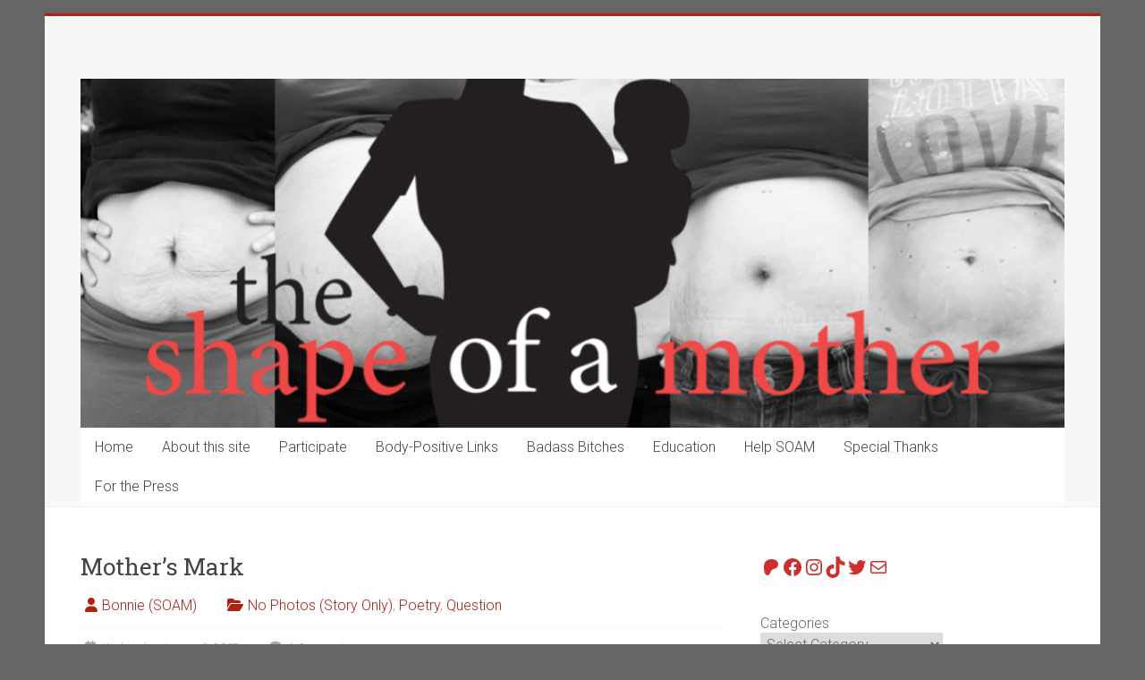

--- FILE ---
content_type: text/html; charset=UTF-8
request_url: https://theshapeofamother.com/blog/mothers-mark/
body_size: 18707
content:
<!DOCTYPE html>
<html lang="en-US">
<head>
<meta charset="UTF-8"/>
<meta name="viewport" content="width=device-width, initial-scale=1">
<link rel="profile" href="https://gmpg.org/xfn/11"/>
<title>Mother&#8217;s Mark &#8211; The Shape of a Mother</title>
<meta name='robots' content='max-image-preview:large'/>
<link rel='dns-prefetch' href='//fonts.googleapis.com'/>
<link rel="alternate" type="application/rss+xml" title="The Shape of a Mother &raquo; Feed" href="https://theshapeofamother.com/feed/"/>
<link rel="alternate" type="application/rss+xml" title="The Shape of a Mother &raquo; Comments Feed" href="https://theshapeofamother.com/comments/feed/"/>
<link rel="alternate" type="application/rss+xml" title="The Shape of a Mother &raquo; Mother&#8217;s Mark Comments Feed" href="https://theshapeofamother.com/blog/mothers-mark/feed/"/>
<link rel="alternate" title="oEmbed (JSON)" type="application/json+oembed" href="https://theshapeofamother.com/wp-json/oembed/1.0/embed?url=https%3A%2F%2Ftheshapeofamother.com%2Fblog%2Fmothers-mark%2F"/>
<link rel="alternate" title="oEmbed (XML)" type="text/xml+oembed" href="https://theshapeofamother.com/wp-json/oembed/1.0/embed?url=https%3A%2F%2Ftheshapeofamother.com%2Fblog%2Fmothers-mark%2F&#038;format=xml"/>
<style id='wp-img-auto-sizes-contain-inline-css' type='text/css'>
img:is([sizes=auto i],[sizes^="auto," i]){contain-intrinsic-size:3000px 1500px}
/*# sourceURL=wp-img-auto-sizes-contain-inline-css */
</style>
<style id='wp-emoji-styles-inline-css' type='text/css'>

	img.wp-smiley, img.emoji {
		display: inline !important;
		border: none !important;
		box-shadow: none !important;
		height: 1em !important;
		width: 1em !important;
		margin: 0 0.07em !important;
		vertical-align: -0.1em !important;
		background: none !important;
		padding: 0 !important;
	}
/*# sourceURL=wp-emoji-styles-inline-css */
</style>
<style id='wp-block-library-inline-css' type='text/css'>
:root{--wp-block-synced-color:#7a00df;--wp-block-synced-color--rgb:122,0,223;--wp-bound-block-color:var(--wp-block-synced-color);--wp-editor-canvas-background:#ddd;--wp-admin-theme-color:#007cba;--wp-admin-theme-color--rgb:0,124,186;--wp-admin-theme-color-darker-10:#006ba1;--wp-admin-theme-color-darker-10--rgb:0,107,160.5;--wp-admin-theme-color-darker-20:#005a87;--wp-admin-theme-color-darker-20--rgb:0,90,135;--wp-admin-border-width-focus:2px}@media (min-resolution:192dpi){:root{--wp-admin-border-width-focus:1.5px}}.wp-element-button{cursor:pointer}:root .has-very-light-gray-background-color{background-color:#eee}:root .has-very-dark-gray-background-color{background-color:#313131}:root .has-very-light-gray-color{color:#eee}:root .has-very-dark-gray-color{color:#313131}:root .has-vivid-green-cyan-to-vivid-cyan-blue-gradient-background{background:linear-gradient(135deg,#00d084,#0693e3)}:root .has-purple-crush-gradient-background{background:linear-gradient(135deg,#34e2e4,#4721fb 50%,#ab1dfe)}:root .has-hazy-dawn-gradient-background{background:linear-gradient(135deg,#faaca8,#dad0ec)}:root .has-subdued-olive-gradient-background{background:linear-gradient(135deg,#fafae1,#67a671)}:root .has-atomic-cream-gradient-background{background:linear-gradient(135deg,#fdd79a,#004a59)}:root .has-nightshade-gradient-background{background:linear-gradient(135deg,#330968,#31cdcf)}:root .has-midnight-gradient-background{background:linear-gradient(135deg,#020381,#2874fc)}:root{--wp--preset--font-size--normal:16px;--wp--preset--font-size--huge:42px}.has-regular-font-size{font-size:1em}.has-larger-font-size{font-size:2.625em}.has-normal-font-size{font-size:var(--wp--preset--font-size--normal)}.has-huge-font-size{font-size:var(--wp--preset--font-size--huge)}.has-text-align-center{text-align:center}.has-text-align-left{text-align:left}.has-text-align-right{text-align:right}.has-fit-text{white-space:nowrap!important}#end-resizable-editor-section{display:none}.aligncenter{clear:both}.items-justified-left{justify-content:flex-start}.items-justified-center{justify-content:center}.items-justified-right{justify-content:flex-end}.items-justified-space-between{justify-content:space-between}.screen-reader-text{border:0;clip-path:inset(50%);height:1px;margin:-1px;overflow:hidden;padding:0;position:absolute;width:1px;word-wrap:normal!important}.screen-reader-text:focus{background-color:#ddd;clip-path:none;color:#444;display:block;font-size:1em;height:auto;left:5px;line-height:normal;padding:15px 23px 14px;text-decoration:none;top:5px;width:auto;z-index:100000}html :where(.has-border-color){border-style:solid}html :where([style*=border-top-color]){border-top-style:solid}html :where([style*=border-right-color]){border-right-style:solid}html :where([style*=border-bottom-color]){border-bottom-style:solid}html :where([style*=border-left-color]){border-left-style:solid}html :where([style*=border-width]){border-style:solid}html :where([style*=border-top-width]){border-top-style:solid}html :where([style*=border-right-width]){border-right-style:solid}html :where([style*=border-bottom-width]){border-bottom-style:solid}html :where([style*=border-left-width]){border-left-style:solid}html :where(img[class*=wp-image-]){height:auto;max-width:100%}:where(figure){margin:0 0 1em}html :where(.is-position-sticky){--wp-admin--admin-bar--position-offset:var(--wp-admin--admin-bar--height,0px)}@media screen and (max-width:600px){html :where(.is-position-sticky){--wp-admin--admin-bar--position-offset:0px}}

/*# sourceURL=wp-block-library-inline-css */
</style><style id='wp-block-categories-inline-css' type='text/css'>
.wp-block-categories{box-sizing:border-box}.wp-block-categories.alignleft{margin-right:2em}.wp-block-categories.alignright{margin-left:2em}.wp-block-categories.wp-block-categories-dropdown.aligncenter{text-align:center}.wp-block-categories .wp-block-categories__label{display:block;width:100%}
/*# sourceURL=https://theshapeofamother.com/wp-includes/blocks/categories/style.min.css */
</style>
<style id='wp-block-search-inline-css' type='text/css'>
.wp-block-search__button{margin-left:10px;word-break:normal}.wp-block-search__button.has-icon{line-height:0}.wp-block-search__button svg{height:1.25em;min-height:24px;min-width:24px;width:1.25em;fill:currentColor;vertical-align:text-bottom}:where(.wp-block-search__button){border:1px solid #ccc;padding:6px 10px}.wp-block-search__inside-wrapper{display:flex;flex:auto;flex-wrap:nowrap;max-width:100%}.wp-block-search__label{width:100%}.wp-block-search.wp-block-search__button-only .wp-block-search__button{box-sizing:border-box;display:flex;flex-shrink:0;justify-content:center;margin-left:0;max-width:100%}.wp-block-search.wp-block-search__button-only .wp-block-search__inside-wrapper{min-width:0!important;transition-property:width}.wp-block-search.wp-block-search__button-only .wp-block-search__input{flex-basis:100%;transition-duration:.3s}.wp-block-search.wp-block-search__button-only.wp-block-search__searchfield-hidden,.wp-block-search.wp-block-search__button-only.wp-block-search__searchfield-hidden .wp-block-search__inside-wrapper{overflow:hidden}.wp-block-search.wp-block-search__button-only.wp-block-search__searchfield-hidden .wp-block-search__input{border-left-width:0!important;border-right-width:0!important;flex-basis:0;flex-grow:0;margin:0;min-width:0!important;padding-left:0!important;padding-right:0!important;width:0!important}:where(.wp-block-search__input){appearance:none;border:1px solid #949494;flex-grow:1;font-family:inherit;font-size:inherit;font-style:inherit;font-weight:inherit;letter-spacing:inherit;line-height:inherit;margin-left:0;margin-right:0;min-width:3rem;padding:8px;text-decoration:unset!important;text-transform:inherit}:where(.wp-block-search__button-inside .wp-block-search__inside-wrapper){background-color:#fff;border:1px solid #949494;box-sizing:border-box;padding:4px}:where(.wp-block-search__button-inside .wp-block-search__inside-wrapper) .wp-block-search__input{border:none;border-radius:0;padding:0 4px}:where(.wp-block-search__button-inside .wp-block-search__inside-wrapper) .wp-block-search__input:focus{outline:none}:where(.wp-block-search__button-inside .wp-block-search__inside-wrapper) :where(.wp-block-search__button){padding:4px 8px}.wp-block-search.aligncenter .wp-block-search__inside-wrapper{margin:auto}.wp-block[data-align=right] .wp-block-search.wp-block-search__button-only .wp-block-search__inside-wrapper{float:right}
/*# sourceURL=https://theshapeofamother.com/wp-includes/blocks/search/style.min.css */
</style>
<style id='wp-block-search-theme-inline-css' type='text/css'>
.wp-block-search .wp-block-search__label{font-weight:700}.wp-block-search__button{border:1px solid #ccc;padding:.375em .625em}
/*# sourceURL=https://theshapeofamother.com/wp-includes/blocks/search/theme.min.css */
</style>
<style id='wp-block-social-links-inline-css' type='text/css'>
.wp-block-social-links{background:none;box-sizing:border-box;margin-left:0;padding-left:0;padding-right:0;text-indent:0}.wp-block-social-links .wp-social-link a,.wp-block-social-links .wp-social-link a:hover{border-bottom:0;box-shadow:none;text-decoration:none}.wp-block-social-links .wp-social-link svg{height:1em;width:1em}.wp-block-social-links .wp-social-link span:not(.screen-reader-text){font-size:.65em;margin-left:.5em;margin-right:.5em}.wp-block-social-links.has-small-icon-size{font-size:16px}.wp-block-social-links,.wp-block-social-links.has-normal-icon-size{font-size:24px}.wp-block-social-links.has-large-icon-size{font-size:36px}.wp-block-social-links.has-huge-icon-size{font-size:48px}.wp-block-social-links.aligncenter{display:flex;justify-content:center}.wp-block-social-links.alignright{justify-content:flex-end}.wp-block-social-link{border-radius:9999px;display:block}@media not (prefers-reduced-motion){.wp-block-social-link{transition:transform .1s ease}}.wp-block-social-link{height:auto}.wp-block-social-link a{align-items:center;display:flex;line-height:0}.wp-block-social-link:hover{transform:scale(1.1)}.wp-block-social-links .wp-block-social-link.wp-social-link{display:inline-block;margin:0;padding:0}.wp-block-social-links .wp-block-social-link.wp-social-link .wp-block-social-link-anchor,.wp-block-social-links .wp-block-social-link.wp-social-link .wp-block-social-link-anchor svg,.wp-block-social-links .wp-block-social-link.wp-social-link .wp-block-social-link-anchor:active,.wp-block-social-links .wp-block-social-link.wp-social-link .wp-block-social-link-anchor:hover,.wp-block-social-links .wp-block-social-link.wp-social-link .wp-block-social-link-anchor:visited{color:currentColor;fill:currentColor}:where(.wp-block-social-links:not(.is-style-logos-only)) .wp-social-link{background-color:#f0f0f0;color:#444}:where(.wp-block-social-links:not(.is-style-logos-only)) .wp-social-link-amazon{background-color:#f90;color:#fff}:where(.wp-block-social-links:not(.is-style-logos-only)) .wp-social-link-bandcamp{background-color:#1ea0c3;color:#fff}:where(.wp-block-social-links:not(.is-style-logos-only)) .wp-social-link-behance{background-color:#0757fe;color:#fff}:where(.wp-block-social-links:not(.is-style-logos-only)) .wp-social-link-bluesky{background-color:#0a7aff;color:#fff}:where(.wp-block-social-links:not(.is-style-logos-only)) .wp-social-link-codepen{background-color:#1e1f26;color:#fff}:where(.wp-block-social-links:not(.is-style-logos-only)) .wp-social-link-deviantart{background-color:#02e49b;color:#fff}:where(.wp-block-social-links:not(.is-style-logos-only)) .wp-social-link-discord{background-color:#5865f2;color:#fff}:where(.wp-block-social-links:not(.is-style-logos-only)) .wp-social-link-dribbble{background-color:#e94c89;color:#fff}:where(.wp-block-social-links:not(.is-style-logos-only)) .wp-social-link-dropbox{background-color:#4280ff;color:#fff}:where(.wp-block-social-links:not(.is-style-logos-only)) .wp-social-link-etsy{background-color:#f45800;color:#fff}:where(.wp-block-social-links:not(.is-style-logos-only)) .wp-social-link-facebook{background-color:#0866ff;color:#fff}:where(.wp-block-social-links:not(.is-style-logos-only)) .wp-social-link-fivehundredpx{background-color:#000;color:#fff}:where(.wp-block-social-links:not(.is-style-logos-only)) .wp-social-link-flickr{background-color:#0461dd;color:#fff}:where(.wp-block-social-links:not(.is-style-logos-only)) .wp-social-link-foursquare{background-color:#e65678;color:#fff}:where(.wp-block-social-links:not(.is-style-logos-only)) .wp-social-link-github{background-color:#24292d;color:#fff}:where(.wp-block-social-links:not(.is-style-logos-only)) .wp-social-link-goodreads{background-color:#eceadd;color:#382110}:where(.wp-block-social-links:not(.is-style-logos-only)) .wp-social-link-google{background-color:#ea4434;color:#fff}:where(.wp-block-social-links:not(.is-style-logos-only)) .wp-social-link-gravatar{background-color:#1d4fc4;color:#fff}:where(.wp-block-social-links:not(.is-style-logos-only)) .wp-social-link-instagram{background-color:#f00075;color:#fff}:where(.wp-block-social-links:not(.is-style-logos-only)) .wp-social-link-lastfm{background-color:#e21b24;color:#fff}:where(.wp-block-social-links:not(.is-style-logos-only)) .wp-social-link-linkedin{background-color:#0d66c2;color:#fff}:where(.wp-block-social-links:not(.is-style-logos-only)) .wp-social-link-mastodon{background-color:#3288d4;color:#fff}:where(.wp-block-social-links:not(.is-style-logos-only)) .wp-social-link-medium{background-color:#000;color:#fff}:where(.wp-block-social-links:not(.is-style-logos-only)) .wp-social-link-meetup{background-color:#f6405f;color:#fff}:where(.wp-block-social-links:not(.is-style-logos-only)) .wp-social-link-patreon{background-color:#000;color:#fff}:where(.wp-block-social-links:not(.is-style-logos-only)) .wp-social-link-pinterest{background-color:#e60122;color:#fff}:where(.wp-block-social-links:not(.is-style-logos-only)) .wp-social-link-pocket{background-color:#ef4155;color:#fff}:where(.wp-block-social-links:not(.is-style-logos-only)) .wp-social-link-reddit{background-color:#ff4500;color:#fff}:where(.wp-block-social-links:not(.is-style-logos-only)) .wp-social-link-skype{background-color:#0478d7;color:#fff}:where(.wp-block-social-links:not(.is-style-logos-only)) .wp-social-link-snapchat{background-color:#fefc00;color:#fff;stroke:#000}:where(.wp-block-social-links:not(.is-style-logos-only)) .wp-social-link-soundcloud{background-color:#ff5600;color:#fff}:where(.wp-block-social-links:not(.is-style-logos-only)) .wp-social-link-spotify{background-color:#1bd760;color:#fff}:where(.wp-block-social-links:not(.is-style-logos-only)) .wp-social-link-telegram{background-color:#2aabee;color:#fff}:where(.wp-block-social-links:not(.is-style-logos-only)) .wp-social-link-threads{background-color:#000;color:#fff}:where(.wp-block-social-links:not(.is-style-logos-only)) .wp-social-link-tiktok{background-color:#000;color:#fff}:where(.wp-block-social-links:not(.is-style-logos-only)) .wp-social-link-tumblr{background-color:#011835;color:#fff}:where(.wp-block-social-links:not(.is-style-logos-only)) .wp-social-link-twitch{background-color:#6440a4;color:#fff}:where(.wp-block-social-links:not(.is-style-logos-only)) .wp-social-link-twitter{background-color:#1da1f2;color:#fff}:where(.wp-block-social-links:not(.is-style-logos-only)) .wp-social-link-vimeo{background-color:#1eb7ea;color:#fff}:where(.wp-block-social-links:not(.is-style-logos-only)) .wp-social-link-vk{background-color:#4680c2;color:#fff}:where(.wp-block-social-links:not(.is-style-logos-only)) .wp-social-link-wordpress{background-color:#3499cd;color:#fff}:where(.wp-block-social-links:not(.is-style-logos-only)) .wp-social-link-whatsapp{background-color:#25d366;color:#fff}:where(.wp-block-social-links:not(.is-style-logos-only)) .wp-social-link-x{background-color:#000;color:#fff}:where(.wp-block-social-links:not(.is-style-logos-only)) .wp-social-link-yelp{background-color:#d32422;color:#fff}:where(.wp-block-social-links:not(.is-style-logos-only)) .wp-social-link-youtube{background-color:red;color:#fff}:where(.wp-block-social-links.is-style-logos-only) .wp-social-link{background:none}:where(.wp-block-social-links.is-style-logos-only) .wp-social-link svg{height:1.25em;width:1.25em}:where(.wp-block-social-links.is-style-logos-only) .wp-social-link-amazon{color:#f90}:where(.wp-block-social-links.is-style-logos-only) .wp-social-link-bandcamp{color:#1ea0c3}:where(.wp-block-social-links.is-style-logos-only) .wp-social-link-behance{color:#0757fe}:where(.wp-block-social-links.is-style-logos-only) .wp-social-link-bluesky{color:#0a7aff}:where(.wp-block-social-links.is-style-logos-only) .wp-social-link-codepen{color:#1e1f26}:where(.wp-block-social-links.is-style-logos-only) .wp-social-link-deviantart{color:#02e49b}:where(.wp-block-social-links.is-style-logos-only) .wp-social-link-discord{color:#5865f2}:where(.wp-block-social-links.is-style-logos-only) .wp-social-link-dribbble{color:#e94c89}:where(.wp-block-social-links.is-style-logos-only) .wp-social-link-dropbox{color:#4280ff}:where(.wp-block-social-links.is-style-logos-only) .wp-social-link-etsy{color:#f45800}:where(.wp-block-social-links.is-style-logos-only) .wp-social-link-facebook{color:#0866ff}:where(.wp-block-social-links.is-style-logos-only) .wp-social-link-fivehundredpx{color:#000}:where(.wp-block-social-links.is-style-logos-only) .wp-social-link-flickr{color:#0461dd}:where(.wp-block-social-links.is-style-logos-only) .wp-social-link-foursquare{color:#e65678}:where(.wp-block-social-links.is-style-logos-only) .wp-social-link-github{color:#24292d}:where(.wp-block-social-links.is-style-logos-only) .wp-social-link-goodreads{color:#382110}:where(.wp-block-social-links.is-style-logos-only) .wp-social-link-google{color:#ea4434}:where(.wp-block-social-links.is-style-logos-only) .wp-social-link-gravatar{color:#1d4fc4}:where(.wp-block-social-links.is-style-logos-only) .wp-social-link-instagram{color:#f00075}:where(.wp-block-social-links.is-style-logos-only) .wp-social-link-lastfm{color:#e21b24}:where(.wp-block-social-links.is-style-logos-only) .wp-social-link-linkedin{color:#0d66c2}:where(.wp-block-social-links.is-style-logos-only) .wp-social-link-mastodon{color:#3288d4}:where(.wp-block-social-links.is-style-logos-only) .wp-social-link-medium{color:#000}:where(.wp-block-social-links.is-style-logos-only) .wp-social-link-meetup{color:#f6405f}:where(.wp-block-social-links.is-style-logos-only) .wp-social-link-patreon{color:#000}:where(.wp-block-social-links.is-style-logos-only) .wp-social-link-pinterest{color:#e60122}:where(.wp-block-social-links.is-style-logos-only) .wp-social-link-pocket{color:#ef4155}:where(.wp-block-social-links.is-style-logos-only) .wp-social-link-reddit{color:#ff4500}:where(.wp-block-social-links.is-style-logos-only) .wp-social-link-skype{color:#0478d7}:where(.wp-block-social-links.is-style-logos-only) .wp-social-link-snapchat{color:#fff;stroke:#000}:where(.wp-block-social-links.is-style-logos-only) .wp-social-link-soundcloud{color:#ff5600}:where(.wp-block-social-links.is-style-logos-only) .wp-social-link-spotify{color:#1bd760}:where(.wp-block-social-links.is-style-logos-only) .wp-social-link-telegram{color:#2aabee}:where(.wp-block-social-links.is-style-logos-only) .wp-social-link-threads{color:#000}:where(.wp-block-social-links.is-style-logos-only) .wp-social-link-tiktok{color:#000}:where(.wp-block-social-links.is-style-logos-only) .wp-social-link-tumblr{color:#011835}:where(.wp-block-social-links.is-style-logos-only) .wp-social-link-twitch{color:#6440a4}:where(.wp-block-social-links.is-style-logos-only) .wp-social-link-twitter{color:#1da1f2}:where(.wp-block-social-links.is-style-logos-only) .wp-social-link-vimeo{color:#1eb7ea}:where(.wp-block-social-links.is-style-logos-only) .wp-social-link-vk{color:#4680c2}:where(.wp-block-social-links.is-style-logos-only) .wp-social-link-whatsapp{color:#25d366}:where(.wp-block-social-links.is-style-logos-only) .wp-social-link-wordpress{color:#3499cd}:where(.wp-block-social-links.is-style-logos-only) .wp-social-link-x{color:#000}:where(.wp-block-social-links.is-style-logos-only) .wp-social-link-yelp{color:#d32422}:where(.wp-block-social-links.is-style-logos-only) .wp-social-link-youtube{color:red}.wp-block-social-links.is-style-pill-shape .wp-social-link{width:auto}:root :where(.wp-block-social-links .wp-social-link a){padding:.25em}:root :where(.wp-block-social-links.is-style-logos-only .wp-social-link a){padding:0}:root :where(.wp-block-social-links.is-style-pill-shape .wp-social-link a){padding-left:.6666666667em;padding-right:.6666666667em}.wp-block-social-links:not(.has-icon-color):not(.has-icon-background-color) .wp-social-link-snapchat .wp-block-social-link-label{color:#000}
/*# sourceURL=https://theshapeofamother.com/wp-includes/blocks/social-links/style.min.css */
</style>
<style id='global-styles-inline-css' type='text/css'>
:root{--wp--preset--aspect-ratio--square: 1;--wp--preset--aspect-ratio--4-3: 4/3;--wp--preset--aspect-ratio--3-4: 3/4;--wp--preset--aspect-ratio--3-2: 3/2;--wp--preset--aspect-ratio--2-3: 2/3;--wp--preset--aspect-ratio--16-9: 16/9;--wp--preset--aspect-ratio--9-16: 9/16;--wp--preset--color--black: #000000;--wp--preset--color--cyan-bluish-gray: #abb8c3;--wp--preset--color--white: #ffffff;--wp--preset--color--pale-pink: #f78da7;--wp--preset--color--vivid-red: #cf2e2e;--wp--preset--color--luminous-vivid-orange: #ff6900;--wp--preset--color--luminous-vivid-amber: #fcb900;--wp--preset--color--light-green-cyan: #7bdcb5;--wp--preset--color--vivid-green-cyan: #00d084;--wp--preset--color--pale-cyan-blue: #8ed1fc;--wp--preset--color--vivid-cyan-blue: #0693e3;--wp--preset--color--vivid-purple: #9b51e0;--wp--preset--gradient--vivid-cyan-blue-to-vivid-purple: linear-gradient(135deg,rgb(6,147,227) 0%,rgb(155,81,224) 100%);--wp--preset--gradient--light-green-cyan-to-vivid-green-cyan: linear-gradient(135deg,rgb(122,220,180) 0%,rgb(0,208,130) 100%);--wp--preset--gradient--luminous-vivid-amber-to-luminous-vivid-orange: linear-gradient(135deg,rgb(252,185,0) 0%,rgb(255,105,0) 100%);--wp--preset--gradient--luminous-vivid-orange-to-vivid-red: linear-gradient(135deg,rgb(255,105,0) 0%,rgb(207,46,46) 100%);--wp--preset--gradient--very-light-gray-to-cyan-bluish-gray: linear-gradient(135deg,rgb(238,238,238) 0%,rgb(169,184,195) 100%);--wp--preset--gradient--cool-to-warm-spectrum: linear-gradient(135deg,rgb(74,234,220) 0%,rgb(151,120,209) 20%,rgb(207,42,186) 40%,rgb(238,44,130) 60%,rgb(251,105,98) 80%,rgb(254,248,76) 100%);--wp--preset--gradient--blush-light-purple: linear-gradient(135deg,rgb(255,206,236) 0%,rgb(152,150,240) 100%);--wp--preset--gradient--blush-bordeaux: linear-gradient(135deg,rgb(254,205,165) 0%,rgb(254,45,45) 50%,rgb(107,0,62) 100%);--wp--preset--gradient--luminous-dusk: linear-gradient(135deg,rgb(255,203,112) 0%,rgb(199,81,192) 50%,rgb(65,88,208) 100%);--wp--preset--gradient--pale-ocean: linear-gradient(135deg,rgb(255,245,203) 0%,rgb(182,227,212) 50%,rgb(51,167,181) 100%);--wp--preset--gradient--electric-grass: linear-gradient(135deg,rgb(202,248,128) 0%,rgb(113,206,126) 100%);--wp--preset--gradient--midnight: linear-gradient(135deg,rgb(2,3,129) 0%,rgb(40,116,252) 100%);--wp--preset--font-size--small: 13px;--wp--preset--font-size--medium: 20px;--wp--preset--font-size--large: 36px;--wp--preset--font-size--x-large: 42px;--wp--preset--spacing--20: 0.44rem;--wp--preset--spacing--30: 0.67rem;--wp--preset--spacing--40: 1rem;--wp--preset--spacing--50: 1.5rem;--wp--preset--spacing--60: 2.25rem;--wp--preset--spacing--70: 3.38rem;--wp--preset--spacing--80: 5.06rem;--wp--preset--shadow--natural: 6px 6px 9px rgba(0, 0, 0, 0.2);--wp--preset--shadow--deep: 12px 12px 50px rgba(0, 0, 0, 0.4);--wp--preset--shadow--sharp: 6px 6px 0px rgba(0, 0, 0, 0.2);--wp--preset--shadow--outlined: 6px 6px 0px -3px rgb(255, 255, 255), 6px 6px rgb(0, 0, 0);--wp--preset--shadow--crisp: 6px 6px 0px rgb(0, 0, 0);}:where(.is-layout-flex){gap: 0.5em;}:where(.is-layout-grid){gap: 0.5em;}body .is-layout-flex{display: flex;}.is-layout-flex{flex-wrap: wrap;align-items: center;}.is-layout-flex > :is(*, div){margin: 0;}body .is-layout-grid{display: grid;}.is-layout-grid > :is(*, div){margin: 0;}:where(.wp-block-columns.is-layout-flex){gap: 2em;}:where(.wp-block-columns.is-layout-grid){gap: 2em;}:where(.wp-block-post-template.is-layout-flex){gap: 1.25em;}:where(.wp-block-post-template.is-layout-grid){gap: 1.25em;}.has-black-color{color: var(--wp--preset--color--black) !important;}.has-cyan-bluish-gray-color{color: var(--wp--preset--color--cyan-bluish-gray) !important;}.has-white-color{color: var(--wp--preset--color--white) !important;}.has-pale-pink-color{color: var(--wp--preset--color--pale-pink) !important;}.has-vivid-red-color{color: var(--wp--preset--color--vivid-red) !important;}.has-luminous-vivid-orange-color{color: var(--wp--preset--color--luminous-vivid-orange) !important;}.has-luminous-vivid-amber-color{color: var(--wp--preset--color--luminous-vivid-amber) !important;}.has-light-green-cyan-color{color: var(--wp--preset--color--light-green-cyan) !important;}.has-vivid-green-cyan-color{color: var(--wp--preset--color--vivid-green-cyan) !important;}.has-pale-cyan-blue-color{color: var(--wp--preset--color--pale-cyan-blue) !important;}.has-vivid-cyan-blue-color{color: var(--wp--preset--color--vivid-cyan-blue) !important;}.has-vivid-purple-color{color: var(--wp--preset--color--vivid-purple) !important;}.has-black-background-color{background-color: var(--wp--preset--color--black) !important;}.has-cyan-bluish-gray-background-color{background-color: var(--wp--preset--color--cyan-bluish-gray) !important;}.has-white-background-color{background-color: var(--wp--preset--color--white) !important;}.has-pale-pink-background-color{background-color: var(--wp--preset--color--pale-pink) !important;}.has-vivid-red-background-color{background-color: var(--wp--preset--color--vivid-red) !important;}.has-luminous-vivid-orange-background-color{background-color: var(--wp--preset--color--luminous-vivid-orange) !important;}.has-luminous-vivid-amber-background-color{background-color: var(--wp--preset--color--luminous-vivid-amber) !important;}.has-light-green-cyan-background-color{background-color: var(--wp--preset--color--light-green-cyan) !important;}.has-vivid-green-cyan-background-color{background-color: var(--wp--preset--color--vivid-green-cyan) !important;}.has-pale-cyan-blue-background-color{background-color: var(--wp--preset--color--pale-cyan-blue) !important;}.has-vivid-cyan-blue-background-color{background-color: var(--wp--preset--color--vivid-cyan-blue) !important;}.has-vivid-purple-background-color{background-color: var(--wp--preset--color--vivid-purple) !important;}.has-black-border-color{border-color: var(--wp--preset--color--black) !important;}.has-cyan-bluish-gray-border-color{border-color: var(--wp--preset--color--cyan-bluish-gray) !important;}.has-white-border-color{border-color: var(--wp--preset--color--white) !important;}.has-pale-pink-border-color{border-color: var(--wp--preset--color--pale-pink) !important;}.has-vivid-red-border-color{border-color: var(--wp--preset--color--vivid-red) !important;}.has-luminous-vivid-orange-border-color{border-color: var(--wp--preset--color--luminous-vivid-orange) !important;}.has-luminous-vivid-amber-border-color{border-color: var(--wp--preset--color--luminous-vivid-amber) !important;}.has-light-green-cyan-border-color{border-color: var(--wp--preset--color--light-green-cyan) !important;}.has-vivid-green-cyan-border-color{border-color: var(--wp--preset--color--vivid-green-cyan) !important;}.has-pale-cyan-blue-border-color{border-color: var(--wp--preset--color--pale-cyan-blue) !important;}.has-vivid-cyan-blue-border-color{border-color: var(--wp--preset--color--vivid-cyan-blue) !important;}.has-vivid-purple-border-color{border-color: var(--wp--preset--color--vivid-purple) !important;}.has-vivid-cyan-blue-to-vivid-purple-gradient-background{background: var(--wp--preset--gradient--vivid-cyan-blue-to-vivid-purple) !important;}.has-light-green-cyan-to-vivid-green-cyan-gradient-background{background: var(--wp--preset--gradient--light-green-cyan-to-vivid-green-cyan) !important;}.has-luminous-vivid-amber-to-luminous-vivid-orange-gradient-background{background: var(--wp--preset--gradient--luminous-vivid-amber-to-luminous-vivid-orange) !important;}.has-luminous-vivid-orange-to-vivid-red-gradient-background{background: var(--wp--preset--gradient--luminous-vivid-orange-to-vivid-red) !important;}.has-very-light-gray-to-cyan-bluish-gray-gradient-background{background: var(--wp--preset--gradient--very-light-gray-to-cyan-bluish-gray) !important;}.has-cool-to-warm-spectrum-gradient-background{background: var(--wp--preset--gradient--cool-to-warm-spectrum) !important;}.has-blush-light-purple-gradient-background{background: var(--wp--preset--gradient--blush-light-purple) !important;}.has-blush-bordeaux-gradient-background{background: var(--wp--preset--gradient--blush-bordeaux) !important;}.has-luminous-dusk-gradient-background{background: var(--wp--preset--gradient--luminous-dusk) !important;}.has-pale-ocean-gradient-background{background: var(--wp--preset--gradient--pale-ocean) !important;}.has-electric-grass-gradient-background{background: var(--wp--preset--gradient--electric-grass) !important;}.has-midnight-gradient-background{background: var(--wp--preset--gradient--midnight) !important;}.has-small-font-size{font-size: var(--wp--preset--font-size--small) !important;}.has-medium-font-size{font-size: var(--wp--preset--font-size--medium) !important;}.has-large-font-size{font-size: var(--wp--preset--font-size--large) !important;}.has-x-large-font-size{font-size: var(--wp--preset--font-size--x-large) !important;}
/*# sourceURL=global-styles-inline-css */
</style>

<style id='classic-theme-styles-inline-css' type='text/css'>
/*! This file is auto-generated */
.wp-block-button__link{color:#fff;background-color:#32373c;border-radius:9999px;box-shadow:none;text-decoration:none;padding:calc(.667em + 2px) calc(1.333em + 2px);font-size:1.125em}.wp-block-file__button{background:#32373c;color:#fff;text-decoration:none}
/*# sourceURL=/wp-includes/css/classic-themes.min.css */
</style>
<link rel='stylesheet' id='accelerate_style-css' href='https://theshapeofamother.com/wp-content/themes/accelerate/style.css?ver=78d03b9bc2927465a74013dfd1933bc6' type='text/css' media='all'/>
<link rel='stylesheet' id='accelerate_googlefonts-css' href='//fonts.googleapis.com/css?family=Roboto%3A400%2C300%2C100%7CRoboto+Slab%3A700%2C400&#038;display=swap&#038;ver=78d03b9bc2927465a74013dfd1933bc6' type='text/css' media='all'/>
<link rel='stylesheet' id='font-awesome-4-css' href='https://theshapeofamother.com/wp-content/themes/accelerate/fontawesome/css/v4-shims.min.css?ver=4.7.0' type='text/css' media='all'/>
<link rel='stylesheet' id='font-awesome-all-css' href='https://theshapeofamother.com/wp-content/themes/accelerate/fontawesome/css/all.min.css?ver=6.7.2' type='text/css' media='all'/>
<link rel='stylesheet' id='font-awesome-solid-css' href='https://theshapeofamother.com/wp-content/themes/accelerate/fontawesome/css/solid.min.css?ver=6.7.2' type='text/css' media='all'/>
<link rel='stylesheet' id='font-awesome-regular-css' href='https://theshapeofamother.com/wp-content/themes/accelerate/fontawesome/css/regular.min.css?ver=6.7.2' type='text/css' media='all'/>
<link rel='stylesheet' id='font-awesome-brands-css' href='https://theshapeofamother.com/wp-content/themes/accelerate/fontawesome/css/brands.min.css?ver=6.7.2' type='text/css' media='all'/>
<link rel='stylesheet' id='simple-social-icons-font-css' href='https://theshapeofamother.com/wp-content/plugins/simple-social-icons/css/style.css?ver=4.0.0' type='text/css' media='all'/>
<script type="text/javascript" src="https://theshapeofamother.com/wp-includes/js/jquery/jquery.min.js?ver=3.7.1" id="jquery-core-js"></script>
<script type="text/javascript" src="https://theshapeofamother.com/wp-includes/js/jquery/jquery-migrate.min.js?ver=3.4.1" id="jquery-migrate-js"></script>
<script type="text/javascript" src="https://theshapeofamother.com/wp-content/plugins/sticky-menu-or-anything-on-scroll/assets/js/jq-sticky-anything.min.js?ver=2.1.1" id="stickyAnythingLib-js"></script>
<script type="text/javascript" src="https://theshapeofamother.com/wp-content/themes/accelerate/js/accelerate-custom.js?ver=78d03b9bc2927465a74013dfd1933bc6" id="accelerate-custom-js"></script>
<link rel="https://api.w.org/" href="https://theshapeofamother.com/wp-json/"/><link rel="alternate" title="JSON" type="application/json" href="https://theshapeofamother.com/wp-json/wp/v2/posts/273"/><link rel="EditURI" type="application/rsd+xml" title="RSD" href="https://theshapeofamother.com/xmlrpc.php?rsd"/>

<link rel="canonical" href="https://theshapeofamother.com/blog/mothers-mark/"/>
<link rel='shortlink' href='https://theshapeofamother.com/?p=273'/>
<script charset="utf-8" type="text/javascript">var switchTo5x=true;</script>
<script charset="utf-8" type="text/javascript" src="https://w.sharethis.com/button/buttons.js"></script>
<script charset="utf-8" type="text/javascript">stLight.options({"publisher":"wp.9993e9a2-8d2a-4652-ac50-b044905ca32f"});var st_type="wordpress4.2";</script>
<style type="text/css" id="custom-background-css">
body.custom-background { background-color: #666666; }
</style>
	
	<!-- Clean Archives Reloaded v3.2.0 | http://www.viper007bond.com/wordpress-plugins/clean-archives-reloaded/ -->
	<style type="text/css">.car-collapse .car-yearmonth { cursor: s-resize; } </style>
	<script type="text/javascript">
		/* <![CDATA[ */
			jQuery(document).ready(function() {
				jQuery('.car-collapse').find('.car-monthlisting').hide();
				jQuery('.car-collapse').find('.car-monthlisting:first').show();
				jQuery('.car-collapse').find('.car-yearmonth').click(function() {
					jQuery(this).next('ul').slideToggle('fast');
				});
				jQuery('.car-collapse').find('.car-toggler').click(function() {
					if ( 'Expand All' == jQuery(this).text() ) {
						jQuery(this).parent('.car-container').find('.car-monthlisting').show();
						jQuery(this).text('Collapse All');
					}
					else {
						jQuery(this).parent('.car-container').find('.car-monthlisting').hide();
						jQuery(this).text('Expand All');
					}
					return false;
				});
			});
		/* ]]> */
	</script>

<link rel="icon" href="https://theshapeofamother.com/wp-content/uploads/2019/01/cropped-SOAM-logo-big-52218-1-32x32.png" sizes="32x32"/>
<link rel="icon" href="https://theshapeofamother.com/wp-content/uploads/2019/01/cropped-SOAM-logo-big-52218-1-192x192.png" sizes="192x192"/>
<link rel="apple-touch-icon" href="https://theshapeofamother.com/wp-content/uploads/2019/01/cropped-SOAM-logo-big-52218-1-180x180.png"/>
<meta name="msapplication-TileImage" content="https://theshapeofamother.com/wp-content/uploads/2019/01/cropped-SOAM-logo-big-52218-1-270x270.png"/>
		<style type="text/css"> .accelerate-button,blockquote,button,input[type=button],input[type=reset],input[type=submit]{background-color:#af2111}a{color:#af2111}#page{border-top:3px solid #af2111}#site-title a:hover{color:#af2111}#search-form span,.main-navigation a:hover,.main-navigation ul li ul li a:hover,.main-navigation ul li ul li:hover>a,.main-navigation ul li.current-menu-ancestor a,.main-navigation ul li.current-menu-item a,.main-navigation ul li.current-menu-item ul li a:hover,.main-navigation ul li.current_page_ancestor a,.main-navigation ul li.current_page_item a,.main-navigation ul li:hover>a,.main-small-navigation li:hover > a{background-color:#af2111}.site-header .menu-toggle:before{color:#af2111}.main-small-navigation li:hover{background-color:#af2111}.main-small-navigation ul>.current-menu-item,.main-small-navigation ul>.current_page_item{background:#af2111}.footer-menu a:hover,.footer-menu ul li.current-menu-ancestor a,.footer-menu ul li.current-menu-item a,.footer-menu ul li.current_page_ancestor a,.footer-menu ul li.current_page_item a,.footer-menu ul li:hover>a{color:#af2111}#featured-slider .slider-read-more-button,.slider-title-head .entry-title a{background-color:#af2111}a.slide-prev,a.slide-next,.slider-title-head .entry-title a{background-color:#af2111}#controllers a.active,#controllers a:hover{background-color:#af2111;color:#af2111}.format-link .entry-content a{background-color:#af2111}#secondary .widget_featured_single_post h3.widget-title a:hover,.widget_image_service_block .entry-title a:hover{color:#af2111}.pagination span{background-color:#af2111}.pagination a span:hover{color:#af2111;border-color:#af2111}#content .comments-area a.comment-edit-link:hover,#content .comments-area a.comment-permalink:hover,#content .comments-area article header cite a:hover,.comments-area .comment-author-link a:hover{color:#af2111}.comments-area .comment-author-link span{background-color:#af2111}#wp-calendar #today,.comment .comment-reply-link:hover,.nav-next a,.nav-previous a{color:#af2111}.widget-title span{border-bottom:2px solid #af2111}#secondary h3 span:before,.footer-widgets-area h3 span:before{color:#af2111}#secondary .accelerate_tagcloud_widget a:hover,.footer-widgets-area .accelerate_tagcloud_widget a:hover{background-color:#af2111}.footer-widgets-area a:hover{color:#af2111}.footer-socket-wrapper{border-top:3px solid #af2111}.footer-socket-wrapper .copyright a:hover{color:#af2111}a#scroll-up{background-color:#af2111}.entry-meta .byline i,.entry-meta .cat-links i,.entry-meta a,.post .entry-title a:hover{color:#af2111}.entry-meta .post-format i{background-color:#af2111}.entry-meta .comments-link a:hover,.entry-meta .edit-link a:hover,.entry-meta .posted-on a:hover,.main-navigation li.menu-item-has-children:hover,.entry-meta .tag-links a:hover{color:#af2111}.more-link span,.read-more{background-color:#af2111}.woocommerce #respond input#submit, .woocommerce a.button, .woocommerce button.button, .woocommerce input.button, .woocommerce #respond input#submit.alt, .woocommerce a.button.alt, .woocommerce button.button.alt, .woocommerce input.button.alt,.woocommerce span.onsale {background-color: #af2111;}.woocommerce ul.products li.product .price .amount,.entry-summary .price .amount,.woocommerce .woocommerce-message::before{color: #af2111;},.woocommerce .woocommerce-message { border-top-color: #af2111;}</style>
		<style id='simple-social-icons-block-styles-inline-css' type='text/css'>
:where(.wp-block-social-links.is-style-logos-only) .wp-social-link-imdb{background-color:#f5c518;color:#000}:where(.wp-block-social-links:not(.is-style-logos-only)) .wp-social-link-imdb{background-color:#f5c518;color:#000}:where(.wp-block-social-links.is-style-logos-only) .wp-social-link-kofi{color:#72a5f2}:where(.wp-block-social-links:not(.is-style-logos-only)) .wp-social-link-kofi{background-color:#72a5f2;color:#fff}:where(.wp-block-social-links.is-style-logos-only) .wp-social-link-letterboxd{color:#202830}:where(.wp-block-social-links:not(.is-style-logos-only)) .wp-social-link-letterboxd{background-color:#3b45fd;color:#fff}:where(.wp-block-social-links.is-style-logos-only) .wp-social-link-signal{color:#3b45fd}:where(.wp-block-social-links:not(.is-style-logos-only)) .wp-social-link-signal{background-color:#3b45fd;color:#fff}:where(.wp-block-social-links.is-style-logos-only) .wp-social-link-youtube-music{color:red}:where(.wp-block-social-links:not(.is-style-logos-only)) .wp-social-link-youtube-music{background-color:red;color:#fff}:where(.wp-block-social-links.is-style-logos-only) .wp-social-link-diaspora{color:#000}:where(.wp-block-social-links:not(.is-style-logos-only)) .wp-social-link-diaspora{background-color:#3e4142;color:#fff}:where(.wp-block-social-links.is-style-logos-only) .wp-social-link-bloglovin{color:#000}:where(.wp-block-social-links:not(.is-style-logos-only)) .wp-social-link-bloglovin{background-color:#000;color:#fff}:where(.wp-block-social-links.is-style-logos-only) .wp-social-link-phone{color:#000}:where(.wp-block-social-links:not(.is-style-logos-only)) .wp-social-link-phone{background-color:#000;color:#fff}:where(.wp-block-social-links.is-style-logos-only) .wp-social-link-substack{color:#ff6719}:where(.wp-block-social-links:not(.is-style-logos-only)) .wp-social-link-substack{background-color:#ff6719;color:#fff}:where(.wp-block-social-links.is-style-logos-only) .wp-social-link-tripadvisor{color:#34e0a1}:where(.wp-block-social-links:not(.is-style-logos-only)) .wp-social-link-tripadvisor{background-color:#34e0a1;color:#fff}:where(.wp-block-social-links.is-style-logos-only) .wp-social-link-xing{color:#026466}:where(.wp-block-social-links:not(.is-style-logos-only)) .wp-social-link-xing{background-color:#026466;color:#fff}:where(.wp-block-social-links.is-style-logos-only) .wp-social-link-pixelfed{color:#000}:where(.wp-block-social-links:not(.is-style-logos-only)) .wp-social-link-pixelfed{background-color:#000;color:#fff}:where(.wp-block-social-links.is-style-logos-only) .wp-social-link-matrix{color:#000}:where(.wp-block-social-links:not(.is-style-logos-only)) .wp-social-link-matrix{background-color:#000;color:#fff}:where(.wp-block-social-links.is-style-logos-only) .wp-social-link-protonmail{color:#6d4aff}:where(.wp-block-social-links:not(.is-style-logos-only)) .wp-social-link-protonmail{background-color:#6d4aff;color:#fff}:where(.wp-block-social-links.is-style-logos-only) .wp-social-link-paypal{color:#003087}:where(.wp-block-social-links:not(.is-style-logos-only)) .wp-social-link-paypal{background-color:#003087;color:#fff}:where(.wp-block-social-links.is-style-logos-only) .wp-social-link-antennapod{color:#20a5ff}:where(.wp-block-social-links:not(.is-style-logos-only)) .wp-social-link-antennapod{background-color:#20a5ff;color:#fff}:where(.wp-block-social-links:not(.is-style-logos-only)) .wp-social-link-caldotcom{background-color:#000;color:#fff}:where(.wp-block-social-links.is-style-logos-only) .wp-social-link-fedora{color:#294172}:where(.wp-block-social-links:not(.is-style-logos-only)) .wp-social-link-fedora{background-color:#294172;color:#fff}:where(.wp-block-social-links.is-style-logos-only) .wp-social-link-googlephotos{color:#4285f4}:where(.wp-block-social-links:not(.is-style-logos-only)) .wp-social-link-googlephotos{background-color:#4285f4;color:#fff}:where(.wp-block-social-links.is-style-logos-only) .wp-social-link-googlescholar{color:#4285f4}:where(.wp-block-social-links:not(.is-style-logos-only)) .wp-social-link-googlescholar{background-color:#4285f4;color:#fff}:where(.wp-block-social-links.is-style-logos-only) .wp-social-link-mendeley{color:#9d1626}:where(.wp-block-social-links:not(.is-style-logos-only)) .wp-social-link-mendeley{background-color:#9d1626;color:#fff}:where(.wp-block-social-links.is-style-logos-only) .wp-social-link-notion{color:#000}:where(.wp-block-social-links:not(.is-style-logos-only)) .wp-social-link-notion{background-color:#000;color:#fff}:where(.wp-block-social-links.is-style-logos-only) .wp-social-link-overcast{color:#fc7e0f}:where(.wp-block-social-links:not(.is-style-logos-only)) .wp-social-link-overcast{background-color:#fc7e0f;color:#fff}:where(.wp-block-social-links.is-style-logos-only) .wp-social-link-pexels{color:#05a081}:where(.wp-block-social-links:not(.is-style-logos-only)) .wp-social-link-pexels{background-color:#05a081;color:#fff}:where(.wp-block-social-links.is-style-logos-only) .wp-social-link-pocketcasts{color:#f43e37}:where(.wp-block-social-links:not(.is-style-logos-only)) .wp-social-link-pocketcasts{background-color:#f43e37;color:#fff}:where(.wp-block-social-links.is-style-logos-only) .wp-social-link-strava{color:#fc4c02}:where(.wp-block-social-links:not(.is-style-logos-only)) .wp-social-link-strava{background-color:#fc4c02;color:#fff}:where(.wp-block-social-links.is-style-logos-only) .wp-social-link-wechat{color:#09b83e}:where(.wp-block-social-links:not(.is-style-logos-only)) .wp-social-link-wechat{background-color:#09b83e;color:#fff}:where(.wp-block-social-links.is-style-logos-only) .wp-social-link-zulip{color:#54a7ff}:where(.wp-block-social-links:not(.is-style-logos-only)) .wp-social-link-zulip{background-color:#000;color:#fff}:where(.wp-block-social-links.is-style-logos-only) .wp-social-link-podcastaddict{color:#f3842c}:where(.wp-block-social-links:not(.is-style-logos-only)) .wp-social-link-podcastaddict{background-color:#f3842c;color:#fff}:where(.wp-block-social-links.is-style-logos-only) .wp-social-link-applepodcasts{color:#8e32c6}:where(.wp-block-social-links:not(.is-style-logos-only)) .wp-social-link-applepodcasts{background-color:#8e32c6;color:#fff}:where(.wp-block-social-links.is-style-logos-only) .wp-social-link-ivoox{color:#f45f31}:where(.wp-block-social-links:not(.is-style-logos-only)) .wp-social-link-ivoox{background-color:#f45f31;color:#fff}

/*# sourceURL=https://theshapeofamother.com/wp-content/plugins/simple-social-icons/build/style-index.css */
</style>
</head>

<body class="wp-singular post-template-default single single-post postid-273 single-format-standard custom-background wp-embed-responsive wp-theme-accelerate  better-responsive-menu boxed">


<div id="page" class="hfeed site">
	<a class="skip-link screen-reader-text" href="#main">Skip to content</a>

		<header id="masthead" class="site-header clearfix">

		<div id="header-text-nav-container" class="clearfix">

			
			<div class="inner-wrap">

				<div id="header-text-nav-wrap" class="clearfix">
					<div id="header-left-section">
												<div id="header-text" class="screen-reader-text">
														<h3 id="site-title">
									<a href="https://theshapeofamother.com/" title="The Shape of a Mother" rel="home">The Shape of a Mother</a>
								</h3>
															<p id="site-description">Changing the Definition of Beauty</p>
													</div><!-- #header-text -->
					</div><!-- #header-left-section -->
					<div id="header-right-section">
									    	</div><!-- #header-right-section -->

			   </div><!-- #header-text-nav-wrap -->

			</div><!-- .inner-wrap -->

			<div id="wp-custom-header" class="wp-custom-header"><div class="header-image-wrap"><div class="inner-wrap"><img src="https://theshapeofamother.com/wp-content/uploads/2023/03/Screenshot-2023-03-11-6.18.40-PM-1.png" class="header-image" width="1043" height="370" alt="The Shape of a Mother"></div></div></div>
			<nav id="site-navigation" class="main-navigation inner-wrap clearfix" role="navigation">
				<h3 class="menu-toggle">Menu</h3>
				<div class="menu-main-menu-container"><ul id="menu-main-menu" class="menu"><li id="menu-item-14530" class="menu-item menu-item-type-custom menu-item-object-custom menu-item-home menu-item-14530"><a href="https://theshapeofamother.com/">Home</a></li>
<li id="menu-item-12825" class="menu-item menu-item-type-post_type menu-item-object-page menu-item-has-children menu-item-12825"><a href="https://theshapeofamother.com/about-this-site/">About this site</a>
<ul class="sub-menu">
	<li id="menu-item-13891" class="menu-item menu-item-type-post_type menu-item-object-page menu-item-13891"><a href="https://theshapeofamother.com/mission-statement/">Mission Statement</a></li>
	<li id="menu-item-12821" class="menu-item menu-item-type-post_type menu-item-object-page menu-item-12821"><a href="https://theshapeofamother.com/faq/">FAQ</a></li>
	<li id="menu-item-12824" class="menu-item menu-item-type-post_type menu-item-object-page menu-item-12824"><a href="https://theshapeofamother.com/who-i-am/">Who I am</a></li>
	<li id="menu-item-12818" class="menu-item menu-item-type-post_type menu-item-object-page menu-item-12818"><a href="https://theshapeofamother.com/contact-me/">Contact Me</a></li>
	<li id="menu-item-13858" class="menu-item menu-item-type-post_type menu-item-object-page menu-item-13858"><a href="https://theshapeofamother.com/privacy-policy/">Privacy Policy</a></li>
</ul>
</li>
<li id="menu-item-12823" class="menu-item menu-item-type-post_type menu-item-object-page menu-item-12823"><a href="https://theshapeofamother.com/participate/">Participate</a></li>
<li id="menu-item-14529" class="menu-item menu-item-type-post_type menu-item-object-page menu-item-14529"><a href="https://theshapeofamother.com/body-positive-links/">Body-Positive Links</a></li>
<li id="menu-item-14088" class="menu-item menu-item-type-post_type menu-item-object-page menu-item-14088"><a href="https://theshapeofamother.com/badass-bitches/">Badass Bitches</a></li>
<li id="menu-item-14130" class="menu-item menu-item-type-post_type menu-item-object-page menu-item-14130"><a href="https://theshapeofamother.com/literature/">Education</a></li>
<li id="menu-item-13697" class="menu-item menu-item-type-post_type menu-item-object-page menu-item-13697"><a href="https://theshapeofamother.com/help-soam/">Help SOAM</a></li>
<li id="menu-item-12819" class="menu-item menu-item-type-post_type menu-item-object-page menu-item-12819"><a href="https://theshapeofamother.com/special-thanks/">Special Thanks</a></li>
<li id="menu-item-12817" class="menu-item menu-item-type-post_type menu-item-object-page menu-item-12817"><a href="https://theshapeofamother.com/media/">For the Press</a></li>
</ul></div>			</nav>
		</div><!-- #header-text-nav-container -->

		
		
	</header>
			<div id="main" class="clearfix">
		<div class="inner-wrap clearfix">


	<div id="primary">
		<div id="content" class="clearfix">

			
				
<article id="post-273" class="post-273 post type-post status-publish format-standard hentry category-no-photos-story-only category-poetry category-question">
	
	
	<header class="entry-header">
		<h1 class="entry-title">
			Mother&#8217;s Mark		</h1>
	</header>

	<div class="entry-meta">		<span class="byline"><span class="author vcard"><i class="fa fa-user"></i><a class="url fn n" href="https://theshapeofamother.com/blog/author/admin/" title="Bonnie (SOAM)">Bonnie (SOAM)</a></span></span>
		<span class="cat-links"><i class="fa fa-folder-open"></i><a href="https://theshapeofamother.com/category/no-photos-story-only/" rel="category tag">No Photos (Story Only)</a>, <a href="https://theshapeofamother.com/category/poetry/" rel="category tag">Poetry</a>, <a href="https://theshapeofamother.com/category/question/" rel="category tag">Question</a></span>
		<span class="sep"><span class="post-format"><i class="fa "></i></span></span>

		<span class="posted-on"><a href="https://theshapeofamother.com/blog/mothers-mark/" title="1:57 pm" rel="bookmark"><i class="fa fa-calendar-o"></i> <time class="entry-date published" datetime="2007-01-03T13:57:14-07:00">Wednesday, January 3, 2007</time><time class="updated" datetime="2008-07-27T22:34:30-07:00">Sunday, July 27, 2008</time></a></span>			<span class="comments-link"><a href="https://theshapeofamother.com/blog/mothers-mark/#comments"><i class="fa fa-comment"></i> 1 Comment</a></span>
		</div>
	<div class="entry-content clearfix">
		<p>This was posted over at our <a href="https://www.flickr.com/groups/shapeofamother/discuss/72157594447056591/">group at Flickr</a> and I wanted to share it here.  If anyone has any answers to her question at the end, you can either e-mail her or post comments here or at Flickr.  I&#8217;m sure many women would benefit from these answers and I will compile them all into an entry here.  Thanks!</p>
<p><em>The skin, the shame, scars left resulting,<br/>
birth, pain, euphoric and deeply in love.<br/>
No more with my vessel, my shell.<br/>
Hiding inside, afraid of being seen,<br/>
the skin, the scars, the shame,</p>
<p>NO MORE!</p>
<p>My original poem did not end with NO MORE! It is how i feel. I am tired of being ashamed. I am tired of feeling like some sort of reject because my body has been what society sees as deformed after giving birth. I am tired of getting depressed every time i see a woman who is a mother whose body didnt give her this mark i feel branded<br/>
with. Why me? why not them?</p>
<p>A very dear friend who knows of my struggle to accept gave me the link to this website and I am glad to see that there are women who struggle too. It seems that many of you have been able to overcome your shame and move on. I have been trying for 20 years to no avail.</p>
<p>Over the years I have tried many different ways to be able to accept the changes in my body and nothing has worked. Perhaps those of you who have managed to embrace the marks of motherhood could help me by letting me know how you did it? <a href="mailto:lmasseur@yahoo.com">lmasseur@yahoo.com</a></em></p>
<p class="no-break"><span class='st_facebook_large' st_title='Mother&#8217;s Mark' st_url='https://theshapeofamother.com/blog/mothers-mark/'></span><span st_via='shapeofamother' st_username='shapeofamother' class='st_twitter_large' st_title='Mother&#8217;s Mark' st_url='https://theshapeofamother.com/blog/mothers-mark/'></span><span class='st_linkedin_large' st_title='Mother&#8217;s Mark' st_url='https://theshapeofamother.com/blog/mothers-mark/'></span><span class='st_email_large' st_title='Mother&#8217;s Mark' st_url='https://theshapeofamother.com/blog/mothers-mark/'></span><span class='st_sharethis_large' st_title='Mother&#8217;s Mark' st_url='https://theshapeofamother.com/blog/mothers-mark/'></span><span class='st_plusone_large' st_title='Mother&#8217;s Mark' st_url='https://theshapeofamother.com/blog/mothers-mark/'></span><span class='st_fblike_large' st_title='Mother&#8217;s Mark' st_url='https://theshapeofamother.com/blog/mothers-mark/'></span></p>	</div>

	</article>

						<ul class="default-wp-page clearfix">
			<li class="previous"><a href="https://theshapeofamother.com/blog/anonymous-45/" rel="prev"><span class="meta-nav">&larr;</span> Jasmine</a></li>
			<li class="next"><a href="https://theshapeofamother.com/blog/brittany/" rel="next">Brittany <span class="meta-nav">&rarr;</span></a></li>
		</ul>
	
				
				

	<div class="related-posts-wrapper">
		<h4 class="related-posts-main-title">
			<i class="fa fa-thumbs-up"></i><span>You May Also Like</span>
		</h4>

		<div class="related-posts clearfix">

							<div class="tg-one-third">

					
					<div class="article-content">

						<h3 class="entry-title">
							<a href="https://theshapeofamother.com/blog/finally-brave-enough-to-face-an-unwanted-reality-anonymous/" rel="bookmark" title="Finally Brave Enough to Face an Unwanted Reality (Anonymous)">Finally Brave Enough to Face an Unwanted Reality (Anonymous)</a>
						</h3><!--/.post-title-->

						<div class="entry-meta">
							<span class="byline"><span class="author vcard"><i class="fa fa-user"></i><a class="url fn n" href="https://theshapeofamother.com/blog/author/admin/" title="Bonnie (SOAM)">Bonnie (SOAM)</a></span></span>

							<span class="posted-on"><a href="https://theshapeofamother.com/blog/finally-brave-enough-to-face-an-unwanted-reality-anonymous/" title="10:58 am" rel="bookmark"><i class="fa fa-calendar-o"></i> <time class="entry-date published" datetime="2009-09-28T10:58:50-07:00">Monday, September 28, 2009</time></a></span>						</div>

					</div>

				</div><!--/.related-->
								<div class="tg-one-third">

					
					<div class="article-content">

						<h3 class="entry-title">
							<a href="https://theshapeofamother.com/blog/ups-and-downs-anonymous/" rel="bookmark" title="Ups and Downs (Anonymous)">Ups and Downs (Anonymous)</a>
						</h3><!--/.post-title-->

						<div class="entry-meta">
							<span class="byline"><span class="author vcard"><i class="fa fa-user"></i><a class="url fn n" href="https://theshapeofamother.com/blog/author/admin/" title="Bonnie (SOAM)">Bonnie (SOAM)</a></span></span>

							<span class="posted-on"><a href="https://theshapeofamother.com/blog/ups-and-downs-anonymous/" title="7:59 am" rel="bookmark"><i class="fa fa-calendar-o"></i> <time class="entry-date published" datetime="2011-02-04T07:59:27-07:00">Friday, February 4, 2011</time><time class="updated" datetime="2011-02-03T22:03:50-07:00">Thursday, February 3, 2011</time></a></span>						</div>

					</div>

				</div><!--/.related-->
								<div class="tg-one-third tg-one-third-last">

					
					<div class="article-content">

						<h3 class="entry-title">
							<a href="https://theshapeofamother.com/blog/struggling-nicola/" rel="bookmark" title="Struggling (Nicola)">Struggling (Nicola)</a>
						</h3><!--/.post-title-->

						<div class="entry-meta">
							<span class="byline"><span class="author vcard"><i class="fa fa-user"></i><a class="url fn n" href="https://theshapeofamother.com/blog/author/admin/" title="Bonnie (SOAM)">Bonnie (SOAM)</a></span></span>

							<span class="posted-on"><a href="https://theshapeofamother.com/blog/struggling-nicola/" title="7:09 am" rel="bookmark"><i class="fa fa-calendar-o"></i> <time class="entry-date published" datetime="2012-02-03T07:09:32-07:00">Friday, February 3, 2012</time><time class="updated" datetime="2012-01-30T13:13:51-07:00">Monday, January 30, 2012</time></a></span>						</div>

					</div>

				</div><!--/.related-->
				
		</div><!--/.post-related-->
	</div>


				
<div id="comments" class="comments-area">

	
			<h3 class="comments-title">
			One thought on &ldquo;<span>Mother&#8217;s Mark</span>&rdquo;		</h3>

		
		<ul class="comment-list">
						<li class="comment even thread-even depth-1" id="li-comment-2152">
				<article id="comment-2152" class="comment">
					<header class="comment-meta comment-author vcard">
						<img alt='' src='https://secure.gravatar.com/avatar/9f01f9048693b1e251d13c326603b86779a066c876b15a352821dc18e259757c?s=74&#038;d=mm&#038;r=g' srcset='https://secure.gravatar.com/avatar/9f01f9048693b1e251d13c326603b86779a066c876b15a352821dc18e259757c?s=148&#038;d=mm&#038;r=g 2x' class='avatar avatar-74 photo' height='74' width='74' decoding='async'/><div class="comment-author-link"><i class="fa fa-user"></i><a href="https://www.BellyBeautifulHenna.com" class="url" rel="ugc external nofollow">Keleigh</a></div><div class="comment-date-time"><i class="fa fa-calendar-o"></i>Thursday, January 4, 2007 at 7:33 am</div><a class="comment-permalink" href="https://theshapeofamother.com/blog/mothers-mark/#comment-2152"><i class="fa fa-link"></i>Permalink</a>					</header><!-- .comment-meta -->

					
					<section class="comment-content comment">
						<p>You are not alone, but sometimes that is not enough. It is sooo difficult in our society to accept our physical flaws. The one thing that has helped me more than anything is body art. On my second child&#8217;s first birthday I used henna to decorate my belly (a temporary plant stain , an ancient body art form). I outlined every stretch mark I could find, examining the pattern, making it bold and exotic and *intentional*. I felt pampered, honored, special, and uniquely beautiful. I never showed anyone other than my closest friends, but it transformed my feelings of my body significantly. And, I discovered such power through this process that I decided to dedicate myself to learning the art form and performing it on mothers in pregnancy and postpartum (www.BellyBeautifulHenna.com). I have since done my hugely-transformed breastfeeding breasts and found even MORE power in that experience. Consider some kind of body art to help you move to the next level of body acceptance. I recommend something at least semi-permanent (henna, if good quality, will last up to a week on the belly) &#8211; so you can be reminded of it over time. I hope from the depth of my heart that you find some healing.</p>
											</section><!-- .comment-content -->

				</article><!-- #comment-## -->
				</li><!-- #comment-## -->
		</ul><!-- .comment-list -->

		
	
	
		<div id="respond" class="comment-respond">
		<h3 id="reply-title" class="comment-reply-title">Leave a Reply</h3><form action="https://theshapeofamother.com/wp-comments-post.php" method="post" id="commentform" class="comment-form"><p class="comment-notes"><span id="email-notes">Your email address will not be published.</span> <span class="required-field-message">Required fields are marked <span class="required">*</span></span></p><p class="comment-form-comment"><label for="comment">Comment <span class="required">*</span></label> <textarea id="comment" name="comment" cols="45" rows="8" maxlength="65525" required></textarea></p><p class="comment-form-author"><label for="author">Name <span class="required">*</span></label> <input id="author" name="author" type="text" value="" size="30" maxlength="245" autocomplete="name" required /></p>
<p class="comment-form-email"><label for="email">Email <span class="required">*</span></label> <input id="email" name="email" type="email" value="" size="30" maxlength="100" aria-describedby="email-notes" autocomplete="email" required /></p>
<p class="comment-form-url"><label for="url">Website</label> <input id="url" name="url" type="url" value="" size="30" maxlength="200" autocomplete="url"/></p>
<p class="form-submit"><input name="submit" type="submit" id="submit" class="submit" value="Post Comment"/> <input type='hidden' name='comment_post_ID' value='273' id='comment_post_ID'/>
<input type='hidden' name='comment_parent' id='comment_parent' value='0'/>
</p><p style="display: none;"><input type="hidden" id="akismet_comment_nonce" name="akismet_comment_nonce" value="66ea1a5202"/></p><p style="display: none !important;" class="akismet-fields-container" data-prefix="ak_"><label>&#916;<textarea name="ak_hp_textarea" cols="45" rows="8" maxlength="100"></textarea></label><input type="hidden" id="ak_js_1" name="ak_js" value="4"/><script>document.getElementById( "ak_js_1" ).setAttribute( "value", ( new Date() ).getTime() );</script></p></form>	</div><!-- #respond -->
	
</div><!-- #comments -->
			
		</div><!-- #content -->
	</div><!-- #primary -->


<div id="secondary">
			
		<aside id="block-12" class="widget widget_block">
<ul class="wp-block-social-links has-icon-color is-style-logos-only is-layout-flex wp-block-social-links-is-layout-flex"><li style="color:#cf2e2e;" class="wp-social-link wp-social-link-patreon has-vivid-red-color wp-block-social-link"><a rel="noopener nofollow" target="_blank" href="https://www.patreon.com/theshapeofamother" class="wp-block-social-link-anchor"><svg width="24" height="24" viewBox="0 0 24 24" version="1.1" xmlns="http://www.w3.org/2000/svg" aria-hidden="true" focusable="false"><path d="M20 8.40755C19.9969 6.10922 18.2543 4.22555 16.2097 3.54588C13.6708 2.70188 10.3222 2.82421 7.89775 3.99921C4.95932 5.42355 4.03626 8.54355 4.00186 11.6552C3.97363 14.2136 4.2222 20.9517 7.92225 20.9997C10.6715 21.0356 11.0809 17.3967 12.3529 15.6442C13.258 14.3974 14.4233 14.0452 15.8578 13.6806C18.3233 13.0537 20.0036 11.0551 20 8.40755Z"/></svg><span class="wp-block-social-link-label screen-reader-text">Patreon</span></a></li>

<li style="color:#cf2e2e;" class="wp-social-link wp-social-link-facebook has-vivid-red-color wp-block-social-link"><a rel="noopener nofollow" target="_blank" href="https://www.facebook.com/theshapeofamother" class="wp-block-social-link-anchor"><svg width="24" height="24" viewBox="0 0 24 24" version="1.1" xmlns="http://www.w3.org/2000/svg" aria-hidden="true" focusable="false"><path d="M12 2C6.5 2 2 6.5 2 12c0 5 3.7 9.1 8.4 9.9v-7H7.9V12h2.5V9.8c0-2.5 1.5-3.9 3.8-3.9 1.1 0 2.2.2 2.2.2v2.5h-1.3c-1.2 0-1.6.8-1.6 1.6V12h2.8l-.4 2.9h-2.3v7C18.3 21.1 22 17 22 12c0-5.5-4.5-10-10-10z"></path></svg><span class="wp-block-social-link-label screen-reader-text">Facebook</span></a></li>

<li style="color:#cf2e2e;" class="wp-social-link wp-social-link-instagram has-vivid-red-color wp-block-social-link"><a rel="noopener nofollow" target="_blank" href="https://www.instagram.com/shapeofamother/" class="wp-block-social-link-anchor"><svg width="24" height="24" viewBox="0 0 24 24" version="1.1" xmlns="http://www.w3.org/2000/svg" aria-hidden="true" focusable="false"><path d="M12,4.622c2.403,0,2.688,0.009,3.637,0.052c0.877,0.04,1.354,0.187,1.671,0.31c0.42,0.163,0.72,0.358,1.035,0.673 c0.315,0.315,0.51,0.615,0.673,1.035c0.123,0.317,0.27,0.794,0.31,1.671c0.043,0.949,0.052,1.234,0.052,3.637 s-0.009,2.688-0.052,3.637c-0.04,0.877-0.187,1.354-0.31,1.671c-0.163,0.42-0.358,0.72-0.673,1.035 c-0.315,0.315-0.615,0.51-1.035,0.673c-0.317,0.123-0.794,0.27-1.671,0.31c-0.949,0.043-1.233,0.052-3.637,0.052 s-2.688-0.009-3.637-0.052c-0.877-0.04-1.354-0.187-1.671-0.31c-0.42-0.163-0.72-0.358-1.035-0.673 c-0.315-0.315-0.51-0.615-0.673-1.035c-0.123-0.317-0.27-0.794-0.31-1.671C4.631,14.688,4.622,14.403,4.622,12 s0.009-2.688,0.052-3.637c0.04-0.877,0.187-1.354,0.31-1.671c0.163-0.42,0.358-0.72,0.673-1.035 c0.315-0.315,0.615-0.51,1.035-0.673c0.317-0.123,0.794-0.27,1.671-0.31C9.312,4.631,9.597,4.622,12,4.622 M12,3 C9.556,3,9.249,3.01,8.289,3.054C7.331,3.098,6.677,3.25,6.105,3.472C5.513,3.702,5.011,4.01,4.511,4.511 c-0.5,0.5-0.808,1.002-1.038,1.594C3.25,6.677,3.098,7.331,3.054,8.289C3.01,9.249,3,9.556,3,12c0,2.444,0.01,2.751,0.054,3.711 c0.044,0.958,0.196,1.612,0.418,2.185c0.23,0.592,0.538,1.094,1.038,1.594c0.5,0.5,1.002,0.808,1.594,1.038 c0.572,0.222,1.227,0.375,2.185,0.418C9.249,20.99,9.556,21,12,21s2.751-0.01,3.711-0.054c0.958-0.044,1.612-0.196,2.185-0.418 c0.592-0.23,1.094-0.538,1.594-1.038c0.5-0.5,0.808-1.002,1.038-1.594c0.222-0.572,0.375-1.227,0.418-2.185 C20.99,14.751,21,14.444,21,12s-0.01-2.751-0.054-3.711c-0.044-0.958-0.196-1.612-0.418-2.185c-0.23-0.592-0.538-1.094-1.038-1.594 c-0.5-0.5-1.002-0.808-1.594-1.038c-0.572-0.222-1.227-0.375-2.185-0.418C14.751,3.01,14.444,3,12,3L12,3z M12,7.378 c-2.552,0-4.622,2.069-4.622,4.622S9.448,16.622,12,16.622s4.622-2.069,4.622-4.622S14.552,7.378,12,7.378z M12,15 c-1.657,0-3-1.343-3-3s1.343-3,3-3s3,1.343,3,3S13.657,15,12,15z M16.804,6.116c-0.596,0-1.08,0.484-1.08,1.08 s0.484,1.08,1.08,1.08c0.596,0,1.08-0.484,1.08-1.08S17.401,6.116,16.804,6.116z"></path></svg><span class="wp-block-social-link-label screen-reader-text">Instagram</span></a></li>

<li style="color:#cf2e2e;" class="wp-social-link wp-social-link-tiktok has-vivid-red-color wp-block-social-link"><a rel="noopener nofollow" target="_blank" href="https://www.tiktok.com/@zebrabelly" class="wp-block-social-link-anchor"><svg width="24" height="24" viewBox="0 0 32 32" version="1.1" xmlns="http://www.w3.org/2000/svg" aria-hidden="true" focusable="false"><path d="M16.708 0.027c1.745-0.027 3.48-0.011 5.213-0.027 0.105 2.041 0.839 4.12 2.333 5.563 1.491 1.479 3.6 2.156 5.652 2.385v5.369c-1.923-0.063-3.855-0.463-5.6-1.291-0.76-0.344-1.468-0.787-2.161-1.24-0.009 3.896 0.016 7.787-0.025 11.667-0.104 1.864-0.719 3.719-1.803 5.255-1.744 2.557-4.771 4.224-7.88 4.276-1.907 0.109-3.812-0.411-5.437-1.369-2.693-1.588-4.588-4.495-4.864-7.615-0.032-0.667-0.043-1.333-0.016-1.984 0.24-2.537 1.495-4.964 3.443-6.615 2.208-1.923 5.301-2.839 8.197-2.297 0.027 1.975-0.052 3.948-0.052 5.923-1.323-0.428-2.869-0.308-4.025 0.495-0.844 0.547-1.485 1.385-1.819 2.333-0.276 0.676-0.197 1.427-0.181 2.145 0.317 2.188 2.421 4.027 4.667 3.828 1.489-0.016 2.916-0.88 3.692-2.145 0.251-0.443 0.532-0.896 0.547-1.417 0.131-2.385 0.079-4.76 0.095-7.145 0.011-5.375-0.016-10.735 0.025-16.093z"/></svg><span class="wp-block-social-link-label screen-reader-text">TikTok</span></a></li>

<li style="color:#cf2e2e;" class="wp-social-link wp-social-link-twitter has-vivid-red-color wp-block-social-link"><a rel="noopener nofollow" target="_blank" href="https://twitter.com/shapeofamother" class="wp-block-social-link-anchor"><svg width="24" height="24" viewBox="0 0 24 24" version="1.1" xmlns="http://www.w3.org/2000/svg" aria-hidden="true" focusable="false"><path d="M22.23,5.924c-0.736,0.326-1.527,0.547-2.357,0.646c0.847-0.508,1.498-1.312,1.804-2.27 c-0.793,0.47-1.671,0.812-2.606,0.996C18.324,4.498,17.257,4,16.077,4c-2.266,0-4.103,1.837-4.103,4.103 c0,0.322,0.036,0.635,0.106,0.935C8.67,8.867,5.647,7.234,3.623,4.751C3.27,5.357,3.067,6.062,3.067,6.814 c0,1.424,0.724,2.679,1.825,3.415c-0.673-0.021-1.305-0.206-1.859-0.513c0,0.017,0,0.034,0,0.052c0,1.988,1.414,3.647,3.292,4.023 c-0.344,0.094-0.707,0.144-1.081,0.144c-0.264,0-0.521-0.026-0.772-0.074c0.522,1.63,2.038,2.816,3.833,2.85 c-1.404,1.1-3.174,1.756-5.096,1.756c-0.331,0-0.658-0.019-0.979-0.057c1.816,1.164,3.973,1.843,6.29,1.843 c7.547,0,11.675-6.252,11.675-11.675c0-0.178-0.004-0.355-0.012-0.531C20.985,7.47,21.68,6.747,22.23,5.924z"></path></svg><span class="wp-block-social-link-label screen-reader-text">Twitter</span></a></li>

<li style="color:#cf2e2e;" class="wp-social-link wp-social-link-mail has-vivid-red-color wp-block-social-link"><a rel="noopener nofollow" target="_blank" href="mailto:t&#104;es&#104;&#097;p&#101;ofa&#109;o&#116;&#104;er&#064;&#103;&#109;ai&#108;.com" class="wp-block-social-link-anchor"><svg width="24" height="24" viewBox="0 0 24 24" version="1.1" xmlns="http://www.w3.org/2000/svg" aria-hidden="true" focusable="false"><path d="M19,5H5c-1.1,0-2,.9-2,2v10c0,1.1.9,2,2,2h14c1.1,0,2-.9,2-2V7c0-1.1-.9-2-2-2zm.5,12c0,.3-.2.5-.5.5H5c-.3,0-.5-.2-.5-.5V9.8l7.5,5.6,7.5-5.6V17zm0-9.1L12,13.6,4.5,7.9V7c0-.3.2-.5.5-.5h14c.3,0,.5.2.5.5v.9z"></path></svg><span class="wp-block-social-link-label screen-reader-text">Mail</span></a></li></ul>
</aside><aside id="block-13" class="widget widget_block widget_categories"><div class="wp-block-categories-dropdown wp-block-categories"><label class="wp-block-categories__label" for="wp-block-categories-1">Categories</label><select name='category_name' id='wp-block-categories-1' class='postform'>
	<option value='-1'>Select Category</option>
	<option class="level-0" value="20-years-postpartum">20+ Years Postpartum</option>
	<option class="level-0" value="5-years-postpartum">5+ Years Postpartum</option>
	<option class="level-0" value="abortionlife-after-abortion">Abortion/Life after Abortion</option>
	<option class="level-0" value="activism">Activism</option>
	<option class="level-0" value="adoption">Adoption</option>
	<option class="level-0" value="african-american">African American</option>
	<option class="level-0" value="alopecia">Alopecia</option>
	<option class="level-0" value="anatomy">Anatomy</option>
	<option class="level-0" value="art">Art</option>
	<option class="level-0" value="asian">Asian</option>
	<option class="level-0" value="back">Back</option>
	<option class="level-0" value="badass-bitches-from-history">Badass Bitches From History</option>
	<option class="level-0" value="before-pregnancy">Before Pregnancy</option>
	<option class="level-0" value="belly">Belly</option>
	<option class="level-0" value="belly-art">Belly, Breast or Body Art</option>
	<option class="level-0" value="birth">Birth</option>
	<option class="level-0" value="body-dysmorphic-disroder">Body Dysmorphic Disroder</option>
	<option class="level-0" value="body-image">Body Image</option>
	<option class="level-0" value="breast-cancer">Breast Cancer</option>
	<option class="level-0" value="breastfeeding">Breastfeeding</option>
	<option class="level-0" value="breasts">Breasts</option>
	<option class="level-0" value="breasts-uneven">Breasts &#8211; Uneven</option>
	<option class="level-0" value="breech-baby">Breech Baby</option>
	<option class="level-0" value="breech-birth">Breech Birth</option>
	<option class="level-0" value="butt">Butt</option>
	<option class="level-0" value="cancer">Cancer</option>
	<option class="level-0" value="celebrity-beautiful">Celebrity Beautiful</option>
	<option class="level-0" value="cesarean">Cesarean</option>
	<option class="level-0" value="cesarean-vertical">Cesarean (Vertical)</option>
	<option class="level-0" value="cesarean-scar">Cesarean Scar and/or Incision</option>
	<option class="level-0" value="child-loss">Child Loss</option>
	<option class="level-0" value="children-with-health-complications">Children with Health Complications</option>
	<option class="level-0" value="collaborative">Collaborative</option>
	<option class="level-0" value="complications-during-or-after-birth">Complications During or After Birth</option>
	<option class="level-0" value="complications-in-pregnancy">Complications in Pregnancy</option>
	<option class="level-0" value="contest">Contest</option>
	<option class="level-0" value="cosmetic-surgery">Cosmetic and/or Reconstructive Surgery</option>
	<option class="level-0" value="d-mer">D-MER</option>
	<option class="level-0" value="depression-andor-mental-illness-unrelated-to-pregnancy">Depression and/or Mental Illness (Unrelated to Pregnancy)</option>
	<option class="level-0" value="diastasis-recti">Diastasis Recti</option>
	<option class="level-0" value="eating-disorder">Eating Disorder</option>
	<option class="level-0" value="ectopic">Ectopic</option>
	<option class="level-0" value="education">education</option>
	<option class="level-0" value="endometriosis">Endometriosis</option>
	<option class="level-0" value="featured-photo">Featured Photo</option>
	<option class="level-0" value="feminist-fridays">Feminist Fridays</option>
	<option class="level-0" value="fibroids">Fibroids</option>
	<option class="level-0" value="fifty-nude-women">Fifty Nude Women</option>
	<option class="level-0" value="first-pregnancy">First Pregnancy</option>
	<option class="level-0" value="four-or-more-pregnancies">Four or More Pregnancies</option>
	<option class="level-0" value="gestational-diabetes">Gestational Diabetes</option>
	<option class="level-0" value="grandmother-or-great-grandmother">Grandmother or Great-Grandmother</option>
	<option class="level-0" value="guest-post">Guest Post</option>
	<option class="level-0" value="hair-loss">Hair Loss</option>
	<option class="level-0" value="hellp-syndrome">HELLP Syndrome</option>
	<option class="level-0" value="hemorrhoids">Hemorrhoids/Etc.</option>
	<option class="level-0" value="hernia">Hernia</option>
	<option class="level-0" value="hips">Hips</option>
	<option class="level-0" value="hispanic">Hispanic</option>
	<option class="level-0" value="homebirth">Homebirth</option>
	<option class="level-0" value="humor">Humor</option>
	<option class="level-0" value="hyperemesis-gravidarum">Hyperemesis Gravidarum</option>
	<option class="level-0" value="hyperpigmentation">Hyperpigmentation</option>
	<option class="level-0" value="hypoplasia">Hypoplasia</option>
	<option class="level-0" value="hysterectomy">hysterectomy</option>
	<option class="level-0" value="in-the-media">In the Media</option>
	<option class="level-0" value="infertility">Infertility</option>
	<option class="level-0" value="infopost">infopost</option>
	<option class="level-0" value="instagram">Instagram</option>
	<option class="level-0" value="insufficient-glandular-tissue-igt">Insufficient Glandular Tissue (IGT)</option>
	<option class="level-0" value="inverted-nipples">Inverted Nipples</option>
	<option class="level-0" value="legs">Legs</option>
	<option class="level-0" value="link">Link</option>
	<option class="level-0" value="mid-drift-movement">Mid Drift Movement</option>
	<option class="level-0" value="military-mom">Military Mom</option>
	<option class="level-0" value="mom-over-30">Mom over 30</option>
	<option class="level-0" value="motherless-mothers">Motherless Mothers</option>
	<option class="level-0" value="mothers-with-health-complications">Mothers with Health Complications</option>
	<option class="level-0" value="my-own-ramblings">My Own Ramblings</option>
	<option class="level-0" value="news">News</option>
	<option class="level-0" value="nicu">NICU</option>
	<option class="level-0" value="no-photos-story-only">No Photos (Story Only)</option>
	<option class="level-0" value="old-news">Old News</option>
	<option class="level-0" value="on-the-web">On the Web</option>
	<option class="level-0" value="own-your-beauty">Own Your Beauty</option>
	<option class="level-0" value="pcos">PCOS</option>
	<option class="level-0" value="photoshop">Photoshop</option>
	<option class="level-0" value="piercing">Piercing</option>
	<option class="level-0" value="placenta-previa">Placenta Previa</option>
	<option class="level-0" value="plus-sized">Plus-Sized Mom</option>
	<option class="level-0" value="poetry">Poetry</option>
	<option class="level-0" value="political">Political</option>
	<option class="level-0" value="polyhydramnios">Polyhydramnios</option>
	<option class="level-0" value="popular-post">Popular Post</option>
	<option class="level-0" value="positive-body-image">Positive Body Image/Words of Enouragement</option>
	<option class="level-0" value="postpartum">Postpartum</option>
	<option class="level-0" value="postpartum-psychosis">Postpartum Psychosis</option>
	<option class="level-0" value="ppd-postpartum-depression">PPD &#8211; Postpartum Depression</option>
	<option class="level-0" value="preemie">Preemie</option>
	<option class="level-0" value="pregnant">Pregnant</option>
	<option class="level-0" value="prolapse">Prolapse</option>
	<option class="level-0" value="prose">Prose</option>
	<option class="level-0" value="ptsd">PTSD</option>
	<option class="level-0" value="pubic-hairarea">Pubic Hair/Area</option>
	<option class="level-0" value="puppp-rash">PUPPP Rash</option>
	<option class="level-0" value="question">Question</option>
	<option class="level-0" value="quote">Quote</option>
	<option class="level-0" value="readers-favorite">Reader&#8217;s Favorite</option>
	<option class="level-0" value="redefining-supermom">Redefining Supermom</option>
	<option class="level-0" value="review">Review</option>
	<option class="level-0" value="second-pregnancy">Second Pregnancy</option>
	<option class="level-0" value="self-harm">Self-harm</option>
	<option class="level-0" value="sexual-abuseviolence">Sexual Abuse/Violence</option>
	<option class="level-0" value="soam-weekly-photo">SOAM Weekly Photo</option>
	<option class="level-0" value="soam10years">soam10years</option>
	<option class="level-0" value="spousalpartner-abuse">Spousal/Partner Abuse</option>
	<option class="level-0" value="submissions">Submissions</option>
	<option class="level-0" value="suicide">Suicide or suicidal thoughts</option>
	<option class="level-0" value="surgical-scar-non-cesarean">Surgical Scar (Non-Cesarean)</option>
	<option class="level-0" value="surrogacy">Surrogacy</option>
	<option class="level-0" value="tattoo">Tattoo</option>
	<option class="level-0" value="teen-mom">Teen Mom</option>
	<option class="level-0" value="the-beauty-myth">The Beauty Myth</option>
	<option class="level-0" value="third-pregnancy">Third Pregnancy</option>
	<option class="level-0" value="thyroid-issues">Thyroid Issues</option>
	<option class="level-0" value="tiaw">TIAW</option>
	<option class="level-0" value="toxemia">Toxemia</option>
	<option class="level-0" value="triplets">Triplets</option>
	<option class="level-0" value="tubal-reversal">Tubal reversal</option>
	<option class="level-0" value="twins">Twins</option>
	<option class="level-0" value="uncategorized">Uncategorized</option>
	<option class="level-0" value="update">Update</option>
	<option class="level-0" value="uterine-prolapse">Uterine Prolapse</option>
	<option class="level-0" value="vbac">VBAC</option>
	<option class="level-0" value="vulva">Vulva</option>
	<option class="level-0" value="vulvavaginal-damage">Vulva/Vaginal Damage</option>
	<option class="level-0" value="widow">Widow</option>
	<option class="level-0" value="youtube">YouTube</option>
</select><script type="text/javascript">
/* <![CDATA[ */
( ( [ dropdownId, homeUrl ] ) => {
		const dropdown = document.getElementById( dropdownId );
		function onSelectChange() {
			setTimeout( () => {
				if ( 'escape' === dropdown.dataset.lastkey ) {
					return;
				}
				if ( dropdown.value && dropdown instanceof HTMLSelectElement ) {
					const url = new URL( homeUrl );
					url.searchParams.set( dropdown.name, dropdown.value );
					location.href = url.href;
				}
			}, 250 );
		}
		function onKeyUp( event ) {
			if ( 'Escape' === event.key ) {
				dropdown.dataset.lastkey = 'escape';
			} else {
				delete dropdown.dataset.lastkey;
			}
		}
		function onClick() {
			delete dropdown.dataset.lastkey;
		}
		dropdown.addEventListener( 'keyup', onKeyUp );
		dropdown.addEventListener( 'click', onClick );
		dropdown.addEventListener( 'change', onSelectChange );
	} )( ["wp-block-categories-1","https://theshapeofamother.com"] );
//# sourceURL=build_dropdown_script_block_core_categories
/* ]]> */
</script>

</div></aside><aside id="block-14" class="widget widget_block widget_search"><form role="search" method="get" action="https://theshapeofamother.com/" class="wp-block-search__button-outside wp-block-search__text-button wp-block-search"><label class="wp-block-search__label" for="wp-block-search__input-1">Search</label><div class="wp-block-search__inside-wrapper"><input class="wp-block-search__input" id="wp-block-search__input-1" placeholder="" value="" type="search" name="s" required /><button aria-label="Search" class="wp-block-search__button wp-element-button" type="submit">Search</button></div></form></aside>	</div>


		</div><!-- .inner-wrap -->
	</div><!-- #main -->	
			<footer id="colophon" class="clearfix">	
				
			<div class="footer-socket-wrapper clearfix">
				<div class="inner-wrap">
					<div class="footer-socket-area">
						<div class="copyright">Copyright &copy; 2026 <a href="https://theshapeofamother.com/" title="The Shape of a Mother"><span>The Shape of a Mother</span></a>. All rights reserved.<br>Theme: <a href="https://themegrill.com/themes/accelerate" target="_blank" title="Accelerate" rel="nofollow"><span>Accelerate</span></a> by ThemeGrill. Powered by <a href="https://wordpress.org" target="_blank" title="WordPress" rel="nofollow"><span>WordPress</span></a>.</div>						<nav class="footer-menu" class="clearfix">
									    			</nav>
					</div>
				</div>
			</div>			
		</footer>
		<a href="#masthead" id="scroll-up"><i class="fa fa-long-arrow-up"></i></a>	
	</div><!-- #page -->
	<script type="speculationrules">
{"prefetch":[{"source":"document","where":{"and":[{"href_matches":"/*"},{"not":{"href_matches":["/wp-*.php","/wp-admin/*","/wp-content/uploads/*","/wp-content/*","/wp-content/plugins/*","/wp-content/themes/accelerate/*","/*\\?(.+)"]}},{"not":{"selector_matches":"a[rel~=\"nofollow\"]"}},{"not":{"selector_matches":".no-prefetch, .no-prefetch a"}}]},"eagerness":"conservative"}]}
</script>
<style type="text/css" media="screen"></style><script type="text/javascript" id="stickThis-js-extra">
/* <![CDATA[ */
var sticky_anything_engage = {"element":".sidebar","topspace":"0","minscreenwidth":"0","maxscreenwidth":"999999","zindex":"1","legacymode":"","dynamicmode":"","debugmode":"","pushup":"","adminbar":"1"};
//# sourceURL=stickThis-js-extra
/* ]]> */
</script>
<script type="text/javascript" src="https://theshapeofamother.com/wp-content/plugins/sticky-menu-or-anything-on-scroll/assets/js/stickThis.js?ver=2.1.1" id="stickThis-js"></script>
<script type="text/javascript" src="https://theshapeofamother.com/wp-content/themes/accelerate/js/navigation.js?ver=78d03b9bc2927465a74013dfd1933bc6" id="accelerate-navigation-js"></script>
<script type="text/javascript" src="https://theshapeofamother.com/wp-content/themes/accelerate/js/skip-link-focus-fix.js?ver=78d03b9bc2927465a74013dfd1933bc6" id="accelerate-skip-link-focus-fix-js"></script>
<script defer type="text/javascript" src="https://theshapeofamother.com/wp-content/plugins/akismet/_inc/akismet-frontend.js?ver=1764710614" id="akismet-frontend-js"></script>
<script id="wp-emoji-settings" type="application/json">
{"baseUrl":"https://s.w.org/images/core/emoji/17.0.2/72x72/","ext":".png","svgUrl":"https://s.w.org/images/core/emoji/17.0.2/svg/","svgExt":".svg","source":{"concatemoji":"https://theshapeofamother.com/wp-includes/js/wp-emoji-release.min.js?ver=78d03b9bc2927465a74013dfd1933bc6"}}
</script>
<script type="module">
/* <![CDATA[ */
/*! This file is auto-generated */
const a=JSON.parse(document.getElementById("wp-emoji-settings").textContent),o=(window._wpemojiSettings=a,"wpEmojiSettingsSupports"),s=["flag","emoji"];function i(e){try{var t={supportTests:e,timestamp:(new Date).valueOf()};sessionStorage.setItem(o,JSON.stringify(t))}catch(e){}}function c(e,t,n){e.clearRect(0,0,e.canvas.width,e.canvas.height),e.fillText(t,0,0);t=new Uint32Array(e.getImageData(0,0,e.canvas.width,e.canvas.height).data);e.clearRect(0,0,e.canvas.width,e.canvas.height),e.fillText(n,0,0);const a=new Uint32Array(e.getImageData(0,0,e.canvas.width,e.canvas.height).data);return t.every((e,t)=>e===a[t])}function p(e,t){e.clearRect(0,0,e.canvas.width,e.canvas.height),e.fillText(t,0,0);var n=e.getImageData(16,16,1,1);for(let e=0;e<n.data.length;e++)if(0!==n.data[e])return!1;return!0}function u(e,t,n,a){switch(t){case"flag":return n(e,"\ud83c\udff3\ufe0f\u200d\u26a7\ufe0f","\ud83c\udff3\ufe0f\u200b\u26a7\ufe0f")?!1:!n(e,"\ud83c\udde8\ud83c\uddf6","\ud83c\udde8\u200b\ud83c\uddf6")&&!n(e,"\ud83c\udff4\udb40\udc67\udb40\udc62\udb40\udc65\udb40\udc6e\udb40\udc67\udb40\udc7f","\ud83c\udff4\u200b\udb40\udc67\u200b\udb40\udc62\u200b\udb40\udc65\u200b\udb40\udc6e\u200b\udb40\udc67\u200b\udb40\udc7f");case"emoji":return!a(e,"\ud83e\u1fac8")}return!1}function f(e,t,n,a){let r;const o=(r="undefined"!=typeof WorkerGlobalScope&&self instanceof WorkerGlobalScope?new OffscreenCanvas(300,150):document.createElement("canvas")).getContext("2d",{willReadFrequently:!0}),s=(o.textBaseline="top",o.font="600 32px Arial",{});return e.forEach(e=>{s[e]=t(o,e,n,a)}),s}function r(e){var t=document.createElement("script");t.src=e,t.defer=!0,document.head.appendChild(t)}a.supports={everything:!0,everythingExceptFlag:!0},new Promise(t=>{let n=function(){try{var e=JSON.parse(sessionStorage.getItem(o));if("object"==typeof e&&"number"==typeof e.timestamp&&(new Date).valueOf()<e.timestamp+604800&&"object"==typeof e.supportTests)return e.supportTests}catch(e){}return null}();if(!n){if("undefined"!=typeof Worker&&"undefined"!=typeof OffscreenCanvas&&"undefined"!=typeof URL&&URL.createObjectURL&&"undefined"!=typeof Blob)try{var e="postMessage("+f.toString()+"("+[JSON.stringify(s),u.toString(),c.toString(),p.toString()].join(",")+"));",a=new Blob([e],{type:"text/javascript"});const r=new Worker(URL.createObjectURL(a),{name:"wpTestEmojiSupports"});return void(r.onmessage=e=>{i(n=e.data),r.terminate(),t(n)})}catch(e){}i(n=f(s,u,c,p))}t(n)}).then(e=>{for(const n in e)a.supports[n]=e[n],a.supports.everything=a.supports.everything&&a.supports[n],"flag"!==n&&(a.supports.everythingExceptFlag=a.supports.everythingExceptFlag&&a.supports[n]);var t;a.supports.everythingExceptFlag=a.supports.everythingExceptFlag&&!a.supports.flag,a.supports.everything||((t=a.source||{}).concatemoji?r(t.concatemoji):t.wpemoji&&t.twemoji&&(r(t.twemoji),r(t.wpemoji)))});
//# sourceURL=https://theshapeofamother.com/wp-includes/js/wp-emoji-loader.min.js
/* ]]> */
</script>
</body>
</html>